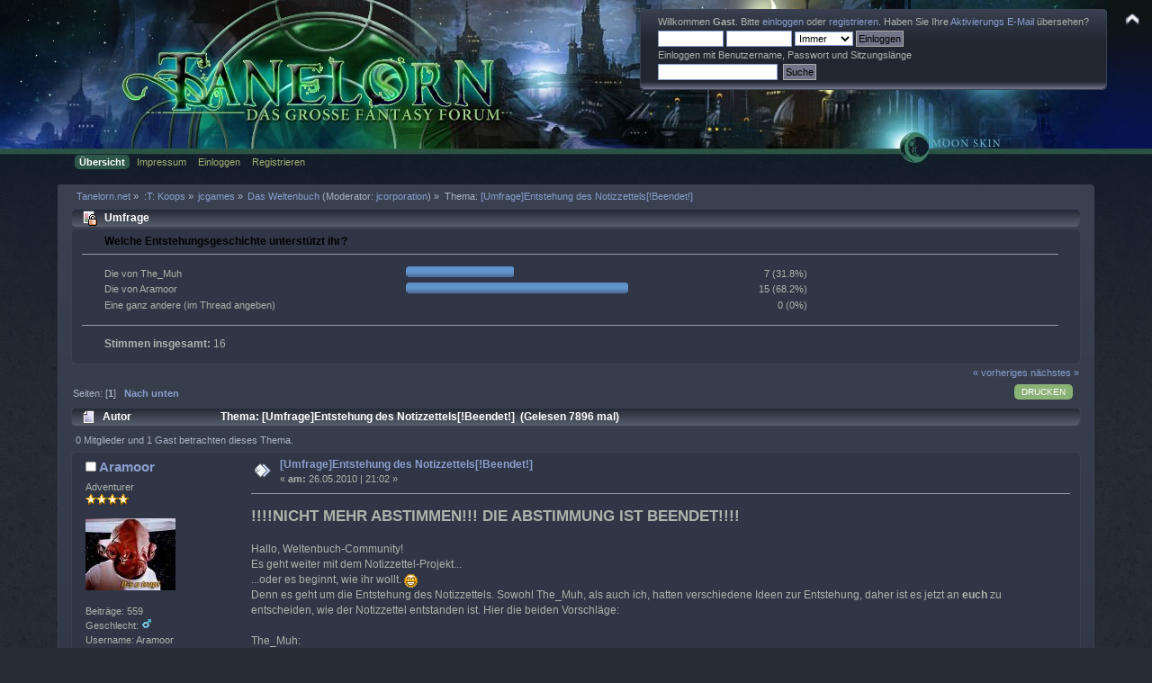

--- FILE ---
content_type: text/html; charset=ISO-8859-1
request_url: https://www.tanelorn.net/index.php?topic=55568.0
body_size: 9956
content:
<!DOCTYPE html PUBLIC "-//W3C//DTD XHTML 1.0 Transitional//EN" "http://www.w3.org/TR/xhtml1/DTD/xhtml1-transitional.dtd">
<html xmlns="http://www.w3.org/1999/xhtml">
<head>
    <meta name="viewport" content="width=device-width, initial-scale=1.0"><!-- time() = Wed, 24 Dec 2025 18:49:41 / $tanelorn_sunrise = Wed, 24 Dec 2025 08:24:21 / $tanelorn_sunset = Wed, 24 Dec 2025 16:11:09 / theme_variant2 = _Moon / theme_variant_url = _Moon/ / user_info[time_offset] = 0 -->
	<link rel="stylesheet" type="text/css" href="https://www.tanelorn.net/Themes/Curve_Tanelorn_Mobile/css/index_Moon.css?fin20" />
	<link rel="stylesheet" type="text/css" href="/Themes/default/css/webkit.css" />
	<script type="text/javascript" src="https://www.tanelorn.net/Themes/Curve_Tanelorn_Mobile/scripts/jquery-2.0.3.min.js"></script>
	<script type="text/javascript" src="https://www.tanelorn.net/Themes/Curve_Tanelorn_Mobile/scripts/superfish.js"></script>
	<script type="text/javascript" src="https://www.tanelorn.net/Themes/Curve_Tanelorn_Mobile/scripts/hoverIntent.js"></script>
	<script type="text/javascript">

		$(document).ready(function() {
			$("ul.dropmenu").superfish();
		});

	</script>

	<script type="text/javascript" src="/Themes/default/scripts/script.js?fin20"></script>
	<script type="text/javascript" src="https://www.tanelorn.net/Themes/Curve_Tanelorn_Mobile/scripts/theme.js?fin20"></script>
	<script type="text/javascript"><!-- // --><![CDATA[
		var smf_theme_url = "https://www.tanelorn.net/Themes/Curve_Tanelorn_Mobile";
		var smf_default_theme_url = "/Themes/default";
		var smf_images_url = "https://www.tanelorn.net/Themes/Curve_Tanelorn_Mobile/images";
		var variant_images_url = "https://www.tanelorn.net/Themes/Curve_Tanelorn_Mobile/images/_Moon";
		var smf_scripturl = "https://www.tanelorn.net/index.php";
		var smf_iso_case_folding = false;
		var smf_charset = "ISO-8859-1";
		var ajax_notification_text = "Lade...";
		var ajax_notification_cancel_text = "Abbrechen";
	// ]]></script>
	<meta http-equiv="Content-Type" content="text/html; charset=ISO-8859-1" />
	<meta name="description" content="[Umfrage]Entstehung des Notizzettels[!Beendet!]" />
	<title>[Umfrage]Entstehung des Notizzettels[!Beendet!]</title>
	<link rel="canonical" href="https://www.tanelorn.net/index.php?topic=55568.0" />
	<link rel="help" href="https://www.tanelorn.net/index.php?action=help" />
	<link rel="search" href="https://www.tanelorn.net/index.php?action=search" />
	<link rel="contents" href="https://www.tanelorn.net/index.php" />
	<link rel="alternate" type="application/rss+xml" title="Tanelorn.net - RSS" href="https://www.tanelorn.net/index.php?type=rss;action=.xml" />
	<link rel="prev" href="https://www.tanelorn.net/index.php?topic=55568.0;prev_next=prev" />
	<link rel="next" href="https://www.tanelorn.net/index.php?topic=55568.0;prev_next=next" />
	<link rel="index" href="https://www.tanelorn.net/index.php?board=225.0" />
    <link rel="icon" type="image/gif" href="https://www.tanelorn.net/Themes/Curve_Tanelorn_Mobile/images/favicon_gold.gif" /><!-- --><!-- -->
</head>
<body>
  <div id="wrapper" style="width: 100% !important; overflow: hidden;">
   <a href="https://www.tanelorn.net/index.php" style="position:relative; top:0px; left:0px;"><img id="tanelornlogo" src="https://www.tanelorn.net/Themes/Curve_Tanelorn_Mobile/images/_Moon/theme/header2.jpg" alt="Tanelorn.net" /></a>
  </div>

		<div id="top_section" style="position:absolute; top:0px; right:0px;">
			<img id="upshrink" src="https://www.tanelorn.net/Themes/Curve_Tanelorn_Mobile/images/upshrink.png" alt="*" title="Ein- oder Ausklappen der Kopfzeile" style="display: none;" />
		</div>
		<div id="header" class="middletext windowbg3"  style="position:absolute; top:10px; right:50px;">
			<div class="frame user">
				<script type="text/javascript" src="/Themes/default/scripts/sha1.js"></script>
				<form id="guest_form" action="https://www.tanelorn.net/index.php?action=login2" method="post" accept-charset="ISO-8859-1"  onsubmit="hashLoginPassword(this, 'c25b692e85a545b5bb7241df39a1dbdf');">
					<div class="info">Willkommen <strong>Gast</strong>. Bitte <a href="https://www.tanelorn.net/index.php?action=login">einloggen</a> oder <a href="https://www.tanelorn.net/index.php?action=register">registrieren</a>.
Haben Sie Ihre <a href="https://www.tanelorn.net/index.php?action=activate">Aktivierungs E-Mail</a> übersehen?</div>
					<input type="text" name="user" size="10" class="input_text" />
					<input type="password" name="passwrd" size="10" class="input_password" />
					<select name="cookielength">
						<option value="60">1 Stunde</option>
						<option value="1440">1 Tag</option>
						<option value="10080">1 Woche</option>
						<option value="43200">1 Monat</option>
						<option value="-1" selected="selected">Immer</option>
					</select>
					<input type="submit" value="Einloggen" class="button_submit" /><br />
					<div class="info">Einloggen mit Benutzername, Passwort und Sitzungslänge</div>
					<input type="hidden" name="hash_passwrd" value="" /><input type="hidden" name="d49c035" value="c25b692e85a545b5bb7241df39a1dbdf" />
				</form>
				<form id="search_form" action="https://www.tanelorn.net/index.php?action=search2" method="post" accept-charset="ISO-8859-1">
					<input type="text" name="search" value="" class="input_text" />&nbsp;
					<input type="submit" name="submit" value="Suche" class="button_submit" />
					<input type="hidden" name="advanced" value="0" />
					<input type="hidden" name="topic" value="55568" />
				</form>
			</div>
		<script type="text/javascript"><!-- // --><![CDATA[
			var oMainHeaderToggle = new smc_Toggle({
				bToggleEnabled: true,
				bCurrentlyCollapsed: false,
				aSwappableContainers: [
					'header'
				],
				aSwapImages: [
					{
						sId: 'upshrink',
						srcExpanded: smf_images_url + '/upshrink.png',
						altExpanded: 'Ein- oder Ausklappen der Kopfzeile',
						srcCollapsed: smf_images_url + '/upshrink2.png',
						altCollapsed: 'Ein- oder Ausklappen der Kopfzeile'
					}
				],
				oThemeOptions: {
					bUseThemeSettings: false,
					sOptionName: 'collapse_header',
					sSessionVar: 'd49c035',
					sSessionId: 'c25b692e85a545b5bb7241df39a1dbdf'
				},
				oCookieOptions: {
					bUseCookie: true,
					sCookieName: 'upshrink'
				}
			});
		// ]]></script>
		</div>
<div id="wrapper" style="width: 90%; position:relative; top:-17px;">
		<div id="main_menu">
			<ul class="dropmenu" id="menu_nav">
				<li id="button_home">
					<a class="active firstlevel" href="https://www.tanelorn.net/index.php">
						<span class="last firstlevel">Übersicht</span>
					</a>
				</li>
				<li id="button_tanelorn_impressum">
					<a class="firstlevel" href="https://www.tanelorn.net/index.php/topic,37643.0.html">
						<span class="firstlevel">Impressum</span>
					</a>
					<ul>
						<li>
							<a href="https://www.tanelorn.net/index.php/topic,115469.0.html">
								<span>Impressum</span>
							</a>
						</li>
						<li>
							<a href="https://www.tanelorn.net/index.php/topic,115470.0.html">
								<span>Datenschutz</span>
							</a>
						</li>
						<li>
							<a href="https://www.tanelorn.net/index.php/topic,115467.0.html">
								<span>Hausordnung</span>
							</a>
						</li>
					</ul>
				</li>
				<li id="button_login">
					<a class="firstlevel" href="https://www.tanelorn.net/index.php?action=login">
						<span class="firstlevel">Einloggen</span>
					</a>
				</li>
				<li id="button_register">
					<a class="firstlevel" href="https://www.tanelorn.net/index.php?action=register">
						<span class="last firstlevel">Registrieren</span>
					</a>
				</li>
			</ul>
		</div>
</div>
<br/>

<div id="wrapper" style="width: 90%;">
	<div id="content_section"><div class="frame">
		<div id="main_content_section">
	<div class="navigate_section">
		<ul>
			<li>
				<a href="https://www.tanelorn.net/index.php"><span>Tanelorn.net</span></a> &#187;
			</li>
			<li>
				<a href="https://www.tanelorn.net/index.php#c21"><span>:T: Koops</span></a> &#187;
			</li>
			<li>
				<a href="https://www.tanelorn.net/index.php?board=367.0"><span>jcgames</span></a> &#187;
			</li>
			<li>
				<a href="https://www.tanelorn.net/index.php?board=225.0"><span>Das Weltenbuch</span></a> (Moderator: <a href="https://www.tanelorn.net/index.php?action=profile;u=1491" title="Moderator">jcorporation</a>) &#187;
			</li>
			<li class="last">Thema: 
				<a href="https://www.tanelorn.net/index.php?topic=55568.0"><span>[Umfrage]Entstehung des Notizzettels[!Beendet!]</span></a>
			</li>
		</ul>
	</div>
			<a id="top"></a>
			<a id="msg1116742"></a>
			<div id="poll">
				<div class="cat_bar">
					<h3 class="catbg">
						<span class="ie6_header floatleft"><img src="https://www.tanelorn.net/Themes/Curve_Tanelorn_Mobile/images/topic/normal_poll_locked.gif" alt="" class="icon" /> Umfrage</span>
					</h3>
				</div>
				<div class="windowbg">
					<span class="topslice"><span></span></span>
					<div class="content" id="poll_options">
						<h4 id="pollquestion">
							Welche Entstehungsgeschichte unterstützt ihr?
						</h4>
					<dl class="options">
						<dt class="middletext">Die von The_Muh</dt>
						<dd class="middletext statsbar">
							<div class="bar" style="width: 115.3px;"><div style="width: 111.3px;"></div></div>
							<span class="percentage">7 (31.8%)</span>
						</dd>
						<dt class="middletext">Die von Aramoor</dt>
						<dd class="middletext statsbar">
							<div class="bar" style="width: 242.7px;"><div style="width: 238.7px;"></div></div>
							<span class="percentage">15 (68.2%)</span>
						</dd>
						<dt class="middletext">Eine ganz andere (im Thread angeben)</dt>
						<dd class="middletext statsbar">
							
							<span class="percentage">0 (0%)</span>
						</dd>
					</dl>
						<p><strong>Stimmen insgesamt:</strong> 16</p>
					</div>
					<span class="botslice"><span></span></span>
				</div>
			</div>
			<div id="pollmoderation">
			</div>
			<div class="pagesection">
				<div class="nextlinks"><a href="https://www.tanelorn.net/index.php?topic=55568.0;prev_next=prev#new">« vorheriges</a> <a href="https://www.tanelorn.net/index.php?topic=55568.0;prev_next=next#new">nächstes »</a></div>
		<div class="buttonlist floatright">
			<ul>
				<li><a class="button_strip_print" href="https://www.tanelorn.net/index.php?action=printpage;topic=55568.0" rel="new_win nofollow"><span class="last">Drucken</span></a></li>
			</ul>
		</div>
				<div class="pagelinks floatleft">Seiten: [<strong>1</strong>]   &nbsp;&nbsp;<a href="#lastPost"><strong>Nach unten</strong></a></div>
			</div>
			<div id="forumposts">
				<div class="cat_bar">
					<h3 class="catbg">
						<img src="https://www.tanelorn.net/Themes/Curve_Tanelorn_Mobile/images/topic/normal_post.gif" align="bottom" alt="" />
						<span id="author">Autor</span>
						Thema: [Umfrage]Entstehung des Notizzettels[!Beendet!] &nbsp;(Gelesen 7896 mal)
					</h3>
				</div>
				<p id="whoisviewing" class="smalltext">0 Mitglieder und 1 Gast betrachten dieses Thema.
				</p>
				<form action="https://www.tanelorn.net/index.php?action=quickmod2;topic=55568.0" method="post" accept-charset="ISO-8859-1" name="quickModForm" id="quickModForm" style="margin: 0;" onsubmit="return oQuickModify.bInEditMode ? oQuickModify.modifySave('c25b692e85a545b5bb7241df39a1dbdf', 'd49c035') : false">
				<div class="windowbg">
					<span class="topslice"><span></span></span>
					<div class="post_wrapper">
						<div class="poster">
							<h4>
								<img src="https://www.tanelorn.net/Themes/Curve_Tanelorn_Mobile/images/useroff.gif" alt="Offline" />
								<a href="https://www.tanelorn.net/index.php?action=profile;u=5676" title="Profil anzeigen von Aramoor">Aramoor</a>
							</h4>
							<ul class="reset smalltext" id="msg_1116742_extra_info">
								<li class="postgroup">Adventurer</li>
								<li class="stars"><img src="https://www.tanelorn.net/Themes/Curve_Tanelorn_Mobile/images/star.gif" alt="*" /><img src="https://www.tanelorn.net/Themes/Curve_Tanelorn_Mobile/images/star.gif" alt="*" /><img src="https://www.tanelorn.net/Themes/Curve_Tanelorn_Mobile/images/star.gif" alt="*" /><img src="https://www.tanelorn.net/Themes/Curve_Tanelorn_Mobile/images/star.gif" alt="*" /></li>
								<li class="avatar">
									<a href="https://www.tanelorn.net/index.php?action=profile;u=5676">
										<img class="avatar" src="https://www.tanelorn.net/index.php?action=dlattach;attach=21742;type=avatar" alt="" />
									</a>
								</li>
								<li class="postcount">Beiträge: 559</li>
								<li class="gender">Geschlecht: <img class="gender" src="https://www.tanelorn.net/Themes/Curve_Tanelorn_Mobile/images/Male.gif" alt="Männlich" /></li>
								<li class="username">Username: Aramoor</li>
								<li class="profile">
									<ul>
									</ul>
								</li>
							</ul>
						</div>
						<div class="postarea">
							<div class="flow_hidden">
								<div class="keyinfo">
									<div class="messageicon">
										<img src="https://www.tanelorn.net/Themes/Curve_Tanelorn_Mobile/images/post/xx.gif" alt="" />
									</div>
									<h5 id="subject_1116742">
										<a href="https://www.tanelorn.net/index.php?topic=55568.msg1116742#msg1116742" rel="nofollow">[Umfrage]Entstehung des Notizzettels[!Beendet!]</a>
									</h5>
									<div class="smalltext">&#171; <strong> am:</strong> 26.05.2010 | 21:02 &#187;</div>
									<div id="msg_1116742_quick_mod"></div>
								</div>
							</div>
							<div class="post">
								<div class="inner" id="msg_1116742"><strong><span style="font-size: 13pt;" class="bbc_size">!!!!NICHT MEHR ABSTIMMEN!!! DIE ABSTIMMUNG IST BEENDET!!!!</span></strong><br /><br />Hallo, Weltenbuch-Community!<br />Es geht weiter mit dem Notizzettel-Projekt...<br />...oder es beginnt, wie ihr wollt. <img src="https://www.tanelorn.net/Smileys/default/grin.gif" alt=";D" title="Grin" class="smiley" /><br />Denn es geht um die Entstehung des Notizzettels. Sowohl The_Muh, als auch ich, hatten verschiedene Ideen zur Entstehung, daher ist es jetzt an <strong>euch</strong> zu entscheiden, wie der Notizzettel entstanden ist. Hier die beiden Vorschläge:<br /><br />The_Muh:<br />Vielleicht hat der Autor ein paar ergänzende Ideen vermerkt, doch genau an dem Tag viel die Lampe aus (sonnen... ähh lampenfinsternis) und der Fehlerteufel verunstaltete die ergänzungen des Autors, als dieser Machtlos mit der Technik... ich meine Lampe ring....<br /><br />Aramoor:(sry, ein bisl länger isses^^)<br />Am Anfang, als die Doppelseite noch zugeschlagen war, wurde das Weltenbuch von der Autorin ersonnen und von Gestalter umgesetzt. Doch die Autorin war noch unsicher und voller Zweifel. So gerieten ihr viele Dinge zu düster und böse. Als sie dies sah, verbannte sie all diese finsteren Gedanken auf einen einzelnen Zettel, und klebte ihn auf die Unterseite des Weltenbuchs, weit weg vom Weltenbuch, auf das diese Dinge nie wirklich würden. Doch als der Leser nun das Buch aufschlug, erwachte auch der Notizzettel zu unheiligem Leben. Und da der Lektor hier nie seiner ausgleichenden Aufgabe nachkam, konnte der Fehlerteufel schalten und walten wie er wollte. Unter seinem Einfluss erwuchsen aus den verkommenen Ideen der Autorin schaurige Landschaften und Gestalten heran, noch grausiger als zuvor. Als die guten Götter dies sahen, waren sie schockiert und verzweifelt. Denn auch einige Angehörige der guten Rassen hatte es auf den Notizzettel verschlagen. <br /><br /><br />Das waren die beiden Vorschläge, ihr könnt natürlich auch noch eigene Ideen einreichen, wenn ihr wollt.</div>
							</div>
						</div>
						<div class="moderatorbar">
							<div class="smalltext modified" id="modified_1116742">
								&#171; <em>Letzte Änderung: 13.07.2010 | 11:53 von Aramoor</em> &#187;
							</div>
							<div class="smalltext reportlinks">
								<img src="https://www.tanelorn.net/Themes/Curve_Tanelorn_Mobile/images/ip.gif" alt="" />
								Gespeichert
							</div>
							<div class="signature" id="msg_1116742_signature">&quot;Es ist sinnlos sich verrückt zu machen, indem man versucht, sich davor zu bewahren, verrückt zu werden. Da könnte man genausogut einfach klein beigeben und sich die Vernunft für später aufheben.&quot; <em>(Ford Prefect; Per Anhalter durch die Galaxis)</em></div>
						</div>
					</div>
					<span class="botslice"><span></span></span>
				</div>
				<hr class="post_separator" />
				<a id="msg1129565"></a>
				<div class="windowbg2">
					<span class="topslice"><span></span></span>
					<div class="post_wrapper">
						<div class="poster">
							<h4>
								<img src="https://www.tanelorn.net/Themes/Curve_Tanelorn_Mobile/images/useroff.gif" alt="Offline" />
								<a href="https://www.tanelorn.net/index.php?action=profile;u=5676" title="Profil anzeigen von Aramoor">Aramoor</a>
							</h4>
							<ul class="reset smalltext" id="msg_1129565_extra_info">
								<li class="postgroup">Adventurer</li>
								<li class="stars"><img src="https://www.tanelorn.net/Themes/Curve_Tanelorn_Mobile/images/star.gif" alt="*" /><img src="https://www.tanelorn.net/Themes/Curve_Tanelorn_Mobile/images/star.gif" alt="*" /><img src="https://www.tanelorn.net/Themes/Curve_Tanelorn_Mobile/images/star.gif" alt="*" /><img src="https://www.tanelorn.net/Themes/Curve_Tanelorn_Mobile/images/star.gif" alt="*" /></li>
								<li class="avatar">
									<a href="https://www.tanelorn.net/index.php?action=profile;u=5676">
										<img class="avatar" src="https://www.tanelorn.net/index.php?action=dlattach;attach=21742;type=avatar" alt="" />
									</a>
								</li>
								<li class="postcount">Beiträge: 559</li>
								<li class="gender">Geschlecht: <img class="gender" src="https://www.tanelorn.net/Themes/Curve_Tanelorn_Mobile/images/Male.gif" alt="Männlich" /></li>
								<li class="username">Username: Aramoor</li>
								<li class="profile">
									<ul>
									</ul>
								</li>
							</ul>
						</div>
						<div class="postarea">
							<div class="flow_hidden">
								<div class="keyinfo">
									<div class="messageicon">
										<img src="https://www.tanelorn.net/Themes/Curve_Tanelorn_Mobile/images/post/xx.gif" alt="" />
									</div>
									<h5 id="subject_1129565">
										<a href="https://www.tanelorn.net/index.php?topic=55568.msg1129565#msg1129565" rel="nofollow">Re: [Umfrage]Entstehung des Notizzettels</a>
									</h5>
									<div class="smalltext">&#171; <strong>Antwort #1 am:</strong> 14.06.2010 | 19:05 &#187;</div>
									<div id="msg_1129565_quick_mod"></div>
								</div>
							</div>
							<div class="post">
								<div class="inner" id="msg_1129565">Es tut sich ja recht wenig... 3 Stimmen. Könnte vielleicht über die Weltenbuch-Homepage mal auf diese Umfrage aufmerksam gemacht werden? Das würde vlt. helfen, da die Aufmerksamkeit von den meisten gerade eher auf SpacePirates liegt, was ich zwar gut finde, aber mit 3 Stimmen kann man recht wenig anfangen.<br /><br />Grüße Aramoor</div>
							</div>
						</div>
						<div class="moderatorbar">
							<div class="smalltext modified" id="modified_1129565">
							</div>
							<div class="smalltext reportlinks">
								<img src="https://www.tanelorn.net/Themes/Curve_Tanelorn_Mobile/images/ip.gif" alt="" />
								Gespeichert
							</div>
							<div class="signature" id="msg_1129565_signature">&quot;Es ist sinnlos sich verrückt zu machen, indem man versucht, sich davor zu bewahren, verrückt zu werden. Da könnte man genausogut einfach klein beigeben und sich die Vernunft für später aufheben.&quot; <em>(Ford Prefect; Per Anhalter durch die Galaxis)</em></div>
						</div>
					</div>
					<span class="botslice"><span></span></span>
				</div>
				<hr class="post_separator" />
				<a id="msg1129602"></a>
				<div class="windowbg">
					<span class="topslice"><span></span></span>
					<div class="post_wrapper">
						<div class="poster">
							<h4>
								<img src="https://www.tanelorn.net/Themes/Curve_Tanelorn_Mobile/images/useroff.gif" alt="Offline" />
								<a href="https://www.tanelorn.net/index.php?action=profile;u=1491" title="Profil anzeigen von jcorporation">jcorporation</a>
							</h4>
							<ul class="reset smalltext" id="msg_1129602_extra_info">
								<li class="title">Anti-Rollenspieler</li>
								<li class="membergroup">Moderator</li>
								<li class="postgroup">Famous Hero</li>
								<li class="stars"><img src="https://www.tanelorn.net/Themes/Curve_Tanelorn_Mobile/images/star.gif" alt="*" /><img src="https://www.tanelorn.net/Themes/Curve_Tanelorn_Mobile/images/star.gif" alt="*" /><img src="https://www.tanelorn.net/Themes/Curve_Tanelorn_Mobile/images/star.gif" alt="*" /><img src="https://www.tanelorn.net/Themes/Curve_Tanelorn_Mobile/images/star.gif" alt="*" /><img src="https://www.tanelorn.net/Themes/Curve_Tanelorn_Mobile/images/star.gif" alt="*" /><img src="https://www.tanelorn.net/Themes/Curve_Tanelorn_Mobile/images/star.gif" alt="*" /></li>
								<li class="avatar">
									<a href="https://www.tanelorn.net/index.php?action=profile;u=1491">
										<img class="avatar" src="https://www.tanelorn.net/index.php?action=dlattach;attach=21823;type=avatar" alt="" />
									</a>
								</li>
								<li class="postcount">Beiträge: 2.524</li>
								<li class="gender">Geschlecht: <img class="gender" src="https://www.tanelorn.net/Themes/Curve_Tanelorn_Mobile/images/Male.gif" alt="Männlich" /></li>
								<li class="username">Username: jcorporation</li>
								<li class="profile">
									<ul>
										<li><a href="https://jcgames.de/" title="jcgames - freie rollenspiele" target="_blank" class="new_win"><img src="https://www.tanelorn.net/Themes/Curve_Tanelorn_Mobile/images/www_sm.gif" alt="jcgames - freie rollenspiele" /></a></li>
									</ul>
								</li>
							</ul>
						</div>
						<div class="postarea">
							<div class="flow_hidden">
								<div class="keyinfo">
									<div class="messageicon">
										<img src="https://www.tanelorn.net/Themes/Curve_Tanelorn_Mobile/images/post/xx.gif" alt="" />
									</div>
									<h5 id="subject_1129602">
										<a href="https://www.tanelorn.net/index.php?topic=55568.msg1129602#msg1129602" rel="nofollow">Re: [Umfrage]Entstehung des Notizzettels</a>
									</h5>
									<div class="smalltext">&#171; <strong>Antwort #2 am:</strong> 14.06.2010 | 19:22 &#187;</div>
									<div id="msg_1129602_quick_mod"></div>
								</div>
							</div>
							<div class="post">
								<div class="inner" id="msg_1129602">Gute Idee, ich werde mal die Werbetrommel schlagen, Weltenbuch soll ja nicht untergehen...</div>
							</div>
						</div>
						<div class="moderatorbar">
							<div class="smalltext modified" id="modified_1129602">
							</div>
							<div class="smalltext reportlinks">
								<img src="https://www.tanelorn.net/Themes/Curve_Tanelorn_Mobile/images/ip.gif" alt="" />
								Gespeichert
							</div>
							<div class="signature" id="msg_1129602_signature"><a href="https://jcgames.de/" class="bbc_link" target="_blank">jcgames</a> - meine freien Rollenspiele</div>
						</div>
					</div>
					<span class="botslice"><span></span></span>
				</div>
				<hr class="post_separator" />
				<a id="msg1129678"></a>
				<div class="windowbg2">
					<span class="topslice"><span></span></span>
					<div class="post_wrapper">
						<div class="poster">
							<h4>
								<img src="https://www.tanelorn.net/Themes/Curve_Tanelorn_Mobile/images/useroff.gif" alt="Offline" />
								<a href="https://www.tanelorn.net/index.php?action=profile;u=5676" title="Profil anzeigen von Aramoor">Aramoor</a>
							</h4>
							<ul class="reset smalltext" id="msg_1129678_extra_info">
								<li class="postgroup">Adventurer</li>
								<li class="stars"><img src="https://www.tanelorn.net/Themes/Curve_Tanelorn_Mobile/images/star.gif" alt="*" /><img src="https://www.tanelorn.net/Themes/Curve_Tanelorn_Mobile/images/star.gif" alt="*" /><img src="https://www.tanelorn.net/Themes/Curve_Tanelorn_Mobile/images/star.gif" alt="*" /><img src="https://www.tanelorn.net/Themes/Curve_Tanelorn_Mobile/images/star.gif" alt="*" /></li>
								<li class="avatar">
									<a href="https://www.tanelorn.net/index.php?action=profile;u=5676">
										<img class="avatar" src="https://www.tanelorn.net/index.php?action=dlattach;attach=21742;type=avatar" alt="" />
									</a>
								</li>
								<li class="postcount">Beiträge: 559</li>
								<li class="gender">Geschlecht: <img class="gender" src="https://www.tanelorn.net/Themes/Curve_Tanelorn_Mobile/images/Male.gif" alt="Männlich" /></li>
								<li class="username">Username: Aramoor</li>
								<li class="profile">
									<ul>
									</ul>
								</li>
							</ul>
						</div>
						<div class="postarea">
							<div class="flow_hidden">
								<div class="keyinfo">
									<div class="messageicon">
										<img src="https://www.tanelorn.net/Themes/Curve_Tanelorn_Mobile/images/post/xx.gif" alt="" />
									</div>
									<h5 id="subject_1129678">
										<a href="https://www.tanelorn.net/index.php?topic=55568.msg1129678#msg1129678" rel="nofollow">Re: [Umfrage]Entstehung des Notizzettels</a>
									</h5>
									<div class="smalltext">&#171; <strong>Antwort #3 am:</strong> 14.06.2010 | 19:54 &#187;</div>
									<div id="msg_1129678_quick_mod"></div>
								</div>
							</div>
							<div class="post">
								<div class="inner" id="msg_1129678">Ok, danke. </div>
							</div>
						</div>
						<div class="moderatorbar">
							<div class="smalltext modified" id="modified_1129678">
							</div>
							<div class="smalltext reportlinks">
								<img src="https://www.tanelorn.net/Themes/Curve_Tanelorn_Mobile/images/ip.gif" alt="" />
								Gespeichert
							</div>
							<div class="signature" id="msg_1129678_signature">&quot;Es ist sinnlos sich verrückt zu machen, indem man versucht, sich davor zu bewahren, verrückt zu werden. Da könnte man genausogut einfach klein beigeben und sich die Vernunft für später aufheben.&quot; <em>(Ford Prefect; Per Anhalter durch die Galaxis)</em></div>
						</div>
					</div>
					<span class="botslice"><span></span></span>
				</div>
				<hr class="post_separator" />
				<a id="msg1129683"></a>
				<div class="windowbg">
					<span class="topslice"><span></span></span>
					<div class="post_wrapper">
						<div class="poster">
							<h4>
								<img src="https://www.tanelorn.net/Themes/Curve_Tanelorn_Mobile/images/useroff.gif" alt="Offline" />
								<a href="https://www.tanelorn.net/index.php?action=profile;u=1491" title="Profil anzeigen von jcorporation">jcorporation</a>
							</h4>
							<ul class="reset smalltext" id="msg_1129683_extra_info">
								<li class="title">Anti-Rollenspieler</li>
								<li class="membergroup">Moderator</li>
								<li class="postgroup">Famous Hero</li>
								<li class="stars"><img src="https://www.tanelorn.net/Themes/Curve_Tanelorn_Mobile/images/star.gif" alt="*" /><img src="https://www.tanelorn.net/Themes/Curve_Tanelorn_Mobile/images/star.gif" alt="*" /><img src="https://www.tanelorn.net/Themes/Curve_Tanelorn_Mobile/images/star.gif" alt="*" /><img src="https://www.tanelorn.net/Themes/Curve_Tanelorn_Mobile/images/star.gif" alt="*" /><img src="https://www.tanelorn.net/Themes/Curve_Tanelorn_Mobile/images/star.gif" alt="*" /><img src="https://www.tanelorn.net/Themes/Curve_Tanelorn_Mobile/images/star.gif" alt="*" /></li>
								<li class="avatar">
									<a href="https://www.tanelorn.net/index.php?action=profile;u=1491">
										<img class="avatar" src="https://www.tanelorn.net/index.php?action=dlattach;attach=21823;type=avatar" alt="" />
									</a>
								</li>
								<li class="postcount">Beiträge: 2.524</li>
								<li class="gender">Geschlecht: <img class="gender" src="https://www.tanelorn.net/Themes/Curve_Tanelorn_Mobile/images/Male.gif" alt="Männlich" /></li>
								<li class="username">Username: jcorporation</li>
								<li class="profile">
									<ul>
										<li><a href="https://jcgames.de/" title="jcgames - freie rollenspiele" target="_blank" class="new_win"><img src="https://www.tanelorn.net/Themes/Curve_Tanelorn_Mobile/images/www_sm.gif" alt="jcgames - freie rollenspiele" /></a></li>
									</ul>
								</li>
							</ul>
						</div>
						<div class="postarea">
							<div class="flow_hidden">
								<div class="keyinfo">
									<div class="messageicon">
										<img src="https://www.tanelorn.net/Themes/Curve_Tanelorn_Mobile/images/post/xx.gif" alt="" />
									</div>
									<h5 id="subject_1129683">
										<a href="https://www.tanelorn.net/index.php?topic=55568.msg1129683#msg1129683" rel="nofollow">Re: [Umfrage]Entstehung des Notizzettels</a>
									</h5>
									<div class="smalltext">&#171; <strong>Antwort #4 am:</strong> 14.06.2010 | 19:56 &#187;</div>
									<div id="msg_1129683_quick_mod"></div>
								</div>
							</div>
							<div class="post">
								<div class="inner" id="msg_1129683">aber gerne doch, habs schon erledigt und ist auf der webseite, bei facebook, twitter und rsp-blogs.de online.</div>
							</div>
						</div>
						<div class="moderatorbar">
							<div class="smalltext modified" id="modified_1129683">
							</div>
							<div class="smalltext reportlinks">
								<img src="https://www.tanelorn.net/Themes/Curve_Tanelorn_Mobile/images/ip.gif" alt="" />
								Gespeichert
							</div>
							<div class="signature" id="msg_1129683_signature"><a href="https://jcgames.de/" class="bbc_link" target="_blank">jcgames</a> - meine freien Rollenspiele</div>
						</div>
					</div>
					<span class="botslice"><span></span></span>
				</div>
				<hr class="post_separator" />
				<a id="msg1130467"></a>
				<div class="windowbg2">
					<span class="topslice"><span></span></span>
					<div class="post_wrapper">
						<div class="poster">
							<h4>
								<img src="https://www.tanelorn.net/Themes/Curve_Tanelorn_Mobile/images/useroff.gif" alt="Offline" />
								<a href="https://www.tanelorn.net/index.php?action=profile;u=6154" title="Profil anzeigen von The_Muh">The_Muh</a>
							</h4>
							<ul class="reset smalltext" id="msg_1130467_extra_info">
								<li class="postgroup">Bloody Beginner</li>
								<li class="stars"><img src="https://www.tanelorn.net/Themes/Curve_Tanelorn_Mobile/images/star.gif" alt="*" /></li>
								<li class="postcount">Beiträge: 32</li>
								<li class="username">Username: The_Muh</li>
								<li class="profile">
									<ul>
									</ul>
								</li>
							</ul>
						</div>
						<div class="postarea">
							<div class="flow_hidden">
								<div class="keyinfo">
									<div class="messageicon">
										<img src="https://www.tanelorn.net/Themes/Curve_Tanelorn_Mobile/images/post/xx.gif" alt="" />
									</div>
									<h5 id="subject_1130467">
										<a href="https://www.tanelorn.net/index.php?topic=55568.msg1130467#msg1130467" rel="nofollow">Re: [Umfrage]Entstehung des Notizzettels</a>
									</h5>
									<div class="smalltext">&#171; <strong>Antwort #5 am:</strong> 15.06.2010 | 12:00 &#187;</div>
									<div id="msg_1130467_quick_mod"></div>
								</div>
							</div>
							<div class="post">
								<div class="inner" id="msg_1130467">Übrigens; wer am Notizzettel-projekt arbeitet darf ohne Rückfragen auf die von mir Geposteten Ideen hier im Forum zurückgreifen, als tribut reicht mir ein vermerk am Rande&nbsp; <img src="https://www.tanelorn.net/Smileys/default/wink.gif" alt=";&#41;" title="Wink" class="smiley" />. Wenn mir noch was einfällt werde ich es selbstverständlich noch dazu Posten - nur leider bin ich niemand der unter Dauer-kreativität leidet - und unter (schaffens)druck klappt das schon garnicht... deswegen bin ich froh das sich jemand anderes um den zettel kümmert ... ich bin für sowas nicht gemacht.<br /><br />Im übrigen finde ich das meine Version besser Erklärt warum der Notizzettel erst nachträglich angefügt wurde... und man stelle sich die Dramatik vor: Mitten am Tag geht die Lampe aus - und als sie wieder Angeht ist die Doppelseite um einen gruseligen Teil erweitert... mutige Helden entschließen sich die neuen Lande zu erkunden... <br /><br />&nbsp;<img src="https://www.tanelorn.net/Smileys/default/cheesy.gif" alt="&#58;D" title="Cheesy" class="smiley" /></div>
							</div>
						</div>
						<div class="moderatorbar">
							<div class="smalltext modified" id="modified_1130467">
							</div>
							<div class="smalltext reportlinks">
								<img src="https://www.tanelorn.net/Themes/Curve_Tanelorn_Mobile/images/ip.gif" alt="" />
								Gespeichert
							</div>
						</div>
					</div>
					<span class="botslice"><span></span></span>
				</div>
				<hr class="post_separator" />
				<a id="msg1152904"></a>
				<div class="windowbg">
					<span class="topslice"><span></span></span>
					<div class="post_wrapper">
						<div class="poster">
							<h4>
								<img src="https://www.tanelorn.net/Themes/Curve_Tanelorn_Mobile/images/useroff.gif" alt="Offline" />
								<a href="https://www.tanelorn.net/index.php?action=profile;u=5676" title="Profil anzeigen von Aramoor">Aramoor</a>
							</h4>
							<ul class="reset smalltext" id="msg_1152904_extra_info">
								<li class="postgroup">Adventurer</li>
								<li class="stars"><img src="https://www.tanelorn.net/Themes/Curve_Tanelorn_Mobile/images/star.gif" alt="*" /><img src="https://www.tanelorn.net/Themes/Curve_Tanelorn_Mobile/images/star.gif" alt="*" /><img src="https://www.tanelorn.net/Themes/Curve_Tanelorn_Mobile/images/star.gif" alt="*" /><img src="https://www.tanelorn.net/Themes/Curve_Tanelorn_Mobile/images/star.gif" alt="*" /></li>
								<li class="avatar">
									<a href="https://www.tanelorn.net/index.php?action=profile;u=5676">
										<img class="avatar" src="https://www.tanelorn.net/index.php?action=dlattach;attach=21742;type=avatar" alt="" />
									</a>
								</li>
								<li class="postcount">Beiträge: 559</li>
								<li class="gender">Geschlecht: <img class="gender" src="https://www.tanelorn.net/Themes/Curve_Tanelorn_Mobile/images/Male.gif" alt="Männlich" /></li>
								<li class="username">Username: Aramoor</li>
								<li class="profile">
									<ul>
									</ul>
								</li>
							</ul>
						</div>
						<div class="postarea">
							<div class="flow_hidden">
								<div class="keyinfo">
									<div class="messageicon">
										<img src="https://www.tanelorn.net/Themes/Curve_Tanelorn_Mobile/images/post/xx.gif" alt="" />
									</div>
									<h5 id="subject_1152904">
										<a href="https://www.tanelorn.net/index.php?topic=55568.msg1152904#msg1152904" rel="nofollow">Re: [Umfrage]Entstehung des Notizzettels</a>
									</h5>
									<div class="smalltext">&#171; <strong>Antwort #6 am:</strong> 12.07.2010 | 14:58 &#187;</div>
									<div id="msg_1152904_quick_mod"></div>
								</div>
							</div>
							<div class="post">
								<div class="inner" id="msg_1152904">Hui, das wird ja noch mal knapp! Ich würde sage, ich lasse die Umfrage noch so lange offen, bis ein Vorschlag mit 2 Stimmen Vorsprung führt, und längstens bis zum 31.Juli 23:59:59. Irgendwann muss ja mal eine Entscheidung fallen. Irgendjemand Einwände?<img src="https://www.tanelorn.net/Smileys/default/grin.gif" alt=";D" title="Grin" class="smiley" /></div>
							</div>
						</div>
						<div class="moderatorbar">
							<div class="smalltext modified" id="modified_1152904">
							</div>
							<div class="smalltext reportlinks">
								<img src="https://www.tanelorn.net/Themes/Curve_Tanelorn_Mobile/images/ip.gif" alt="" />
								Gespeichert
							</div>
							<div class="signature" id="msg_1152904_signature">&quot;Es ist sinnlos sich verrückt zu machen, indem man versucht, sich davor zu bewahren, verrückt zu werden. Da könnte man genausogut einfach klein beigeben und sich die Vernunft für später aufheben.&quot; <em>(Ford Prefect; Per Anhalter durch die Galaxis)</em></div>
						</div>
					</div>
					<span class="botslice"><span></span></span>
				</div>
				<hr class="post_separator" />
				<a id="msg1153331"></a>
				<div class="windowbg2">
					<span class="topslice"><span></span></span>
					<div class="post_wrapper">
						<div class="poster">
							<h4>
								<img src="https://www.tanelorn.net/Themes/Curve_Tanelorn_Mobile/images/useroff.gif" alt="Offline" />
								<a href="https://www.tanelorn.net/index.php?action=profile;u=1491" title="Profil anzeigen von jcorporation">jcorporation</a>
							</h4>
							<ul class="reset smalltext" id="msg_1153331_extra_info">
								<li class="title">Anti-Rollenspieler</li>
								<li class="membergroup">Moderator</li>
								<li class="postgroup">Famous Hero</li>
								<li class="stars"><img src="https://www.tanelorn.net/Themes/Curve_Tanelorn_Mobile/images/star.gif" alt="*" /><img src="https://www.tanelorn.net/Themes/Curve_Tanelorn_Mobile/images/star.gif" alt="*" /><img src="https://www.tanelorn.net/Themes/Curve_Tanelorn_Mobile/images/star.gif" alt="*" /><img src="https://www.tanelorn.net/Themes/Curve_Tanelorn_Mobile/images/star.gif" alt="*" /><img src="https://www.tanelorn.net/Themes/Curve_Tanelorn_Mobile/images/star.gif" alt="*" /><img src="https://www.tanelorn.net/Themes/Curve_Tanelorn_Mobile/images/star.gif" alt="*" /></li>
								<li class="avatar">
									<a href="https://www.tanelorn.net/index.php?action=profile;u=1491">
										<img class="avatar" src="https://www.tanelorn.net/index.php?action=dlattach;attach=21823;type=avatar" alt="" />
									</a>
								</li>
								<li class="postcount">Beiträge: 2.524</li>
								<li class="gender">Geschlecht: <img class="gender" src="https://www.tanelorn.net/Themes/Curve_Tanelorn_Mobile/images/Male.gif" alt="Männlich" /></li>
								<li class="username">Username: jcorporation</li>
								<li class="profile">
									<ul>
										<li><a href="https://jcgames.de/" title="jcgames - freie rollenspiele" target="_blank" class="new_win"><img src="https://www.tanelorn.net/Themes/Curve_Tanelorn_Mobile/images/www_sm.gif" alt="jcgames - freie rollenspiele" /></a></li>
									</ul>
								</li>
							</ul>
						</div>
						<div class="postarea">
							<div class="flow_hidden">
								<div class="keyinfo">
									<div class="messageicon">
										<img src="https://www.tanelorn.net/Themes/Curve_Tanelorn_Mobile/images/post/xx.gif" alt="" />
									</div>
									<h5 id="subject_1153331">
										<a href="https://www.tanelorn.net/index.php?topic=55568.msg1153331#msg1153331" rel="nofollow">Re: [Umfrage]Entstehung des Notizzettels</a>
									</h5>
									<div class="smalltext">&#171; <strong>Antwort #7 am:</strong> 12.07.2010 | 22:47 &#187;</div>
									<div id="msg_1153331_quick_mod"></div>
								</div>
							</div>
							<div class="post">
								<div class="inner" id="msg_1153331">Natürlich nicht. Hauptsache es geht mal wieder voran!</div>
							</div>
						</div>
						<div class="moderatorbar">
							<div class="smalltext modified" id="modified_1153331">
							</div>
							<div class="smalltext reportlinks">
								<img src="https://www.tanelorn.net/Themes/Curve_Tanelorn_Mobile/images/ip.gif" alt="" />
								Gespeichert
							</div>
							<div class="signature" id="msg_1153331_signature"><a href="https://jcgames.de/" class="bbc_link" target="_blank">jcgames</a> - meine freien Rollenspiele</div>
						</div>
					</div>
					<span class="botslice"><span></span></span>
				</div>
				<hr class="post_separator" />
				<a id="msg1153389"></a>
				<div class="windowbg">
					<span class="topslice"><span></span></span>
					<div class="post_wrapper">
						<div class="poster">
							<h4>
								<img src="https://www.tanelorn.net/Themes/Curve_Tanelorn_Mobile/images/useroff.gif" alt="Offline" />
								<a href="https://www.tanelorn.net/index.php?action=profile;u=5676" title="Profil anzeigen von Aramoor">Aramoor</a>
							</h4>
							<ul class="reset smalltext" id="msg_1153389_extra_info">
								<li class="postgroup">Adventurer</li>
								<li class="stars"><img src="https://www.tanelorn.net/Themes/Curve_Tanelorn_Mobile/images/star.gif" alt="*" /><img src="https://www.tanelorn.net/Themes/Curve_Tanelorn_Mobile/images/star.gif" alt="*" /><img src="https://www.tanelorn.net/Themes/Curve_Tanelorn_Mobile/images/star.gif" alt="*" /><img src="https://www.tanelorn.net/Themes/Curve_Tanelorn_Mobile/images/star.gif" alt="*" /></li>
								<li class="avatar">
									<a href="https://www.tanelorn.net/index.php?action=profile;u=5676">
										<img class="avatar" src="https://www.tanelorn.net/index.php?action=dlattach;attach=21742;type=avatar" alt="" />
									</a>
								</li>
								<li class="postcount">Beiträge: 559</li>
								<li class="gender">Geschlecht: <img class="gender" src="https://www.tanelorn.net/Themes/Curve_Tanelorn_Mobile/images/Male.gif" alt="Männlich" /></li>
								<li class="username">Username: Aramoor</li>
								<li class="profile">
									<ul>
									</ul>
								</li>
							</ul>
						</div>
						<div class="postarea">
							<div class="flow_hidden">
								<div class="keyinfo">
									<div class="messageicon">
										<img src="https://www.tanelorn.net/Themes/Curve_Tanelorn_Mobile/images/post/xx.gif" alt="" />
									</div>
									<h5 id="subject_1153389">
										<a href="https://www.tanelorn.net/index.php?topic=55568.msg1153389#msg1153389" rel="nofollow">Re: [Umfrage]Entstehung des Notizzettels</a>
									</h5>
									<div class="smalltext">&#171; <strong>Antwort #8 am:</strong> 12.07.2010 | 23:53 &#187;</div>
									<div id="msg_1153389_quick_mod"></div>
								</div>
							</div>
							<div class="post">
								<div class="inner" id="msg_1153389">Daher das Zeitlimit. Aber bevor die Grundlage nicht feststeht, kann man nur schlecht weitermachen... <br />Edit: Ich sehe gerade, dass es jetzt 6:6 steht! WoW, das ist ja ein ganz schön krasse Aufholjagd The_muh! Mal sehen was da bei rauskommt!</div>
							</div>
						</div>
						<div class="moderatorbar">
							<div class="smalltext modified" id="modified_1153389">
							</div>
							<div class="smalltext reportlinks">
								<img src="https://www.tanelorn.net/Themes/Curve_Tanelorn_Mobile/images/ip.gif" alt="" />
								Gespeichert
							</div>
							<div class="signature" id="msg_1153389_signature">&quot;Es ist sinnlos sich verrückt zu machen, indem man versucht, sich davor zu bewahren, verrückt zu werden. Da könnte man genausogut einfach klein beigeben und sich die Vernunft für später aufheben.&quot; <em>(Ford Prefect; Per Anhalter durch die Galaxis)</em></div>
						</div>
					</div>
					<span class="botslice"><span></span></span>
				</div>
				<hr class="post_separator" />
				<a id="msg1153391"></a>
				<div class="windowbg2">
					<span class="topslice"><span></span></span>
					<div class="post_wrapper">
						<div class="poster">
							<h4>
								<img src="https://www.tanelorn.net/Themes/Curve_Tanelorn_Mobile/images/useroff.gif" alt="Offline" />
								<a href="https://www.tanelorn.net/index.php?action=profile;u=1491" title="Profil anzeigen von jcorporation">jcorporation</a>
							</h4>
							<ul class="reset smalltext" id="msg_1153391_extra_info">
								<li class="title">Anti-Rollenspieler</li>
								<li class="membergroup">Moderator</li>
								<li class="postgroup">Famous Hero</li>
								<li class="stars"><img src="https://www.tanelorn.net/Themes/Curve_Tanelorn_Mobile/images/star.gif" alt="*" /><img src="https://www.tanelorn.net/Themes/Curve_Tanelorn_Mobile/images/star.gif" alt="*" /><img src="https://www.tanelorn.net/Themes/Curve_Tanelorn_Mobile/images/star.gif" alt="*" /><img src="https://www.tanelorn.net/Themes/Curve_Tanelorn_Mobile/images/star.gif" alt="*" /><img src="https://www.tanelorn.net/Themes/Curve_Tanelorn_Mobile/images/star.gif" alt="*" /><img src="https://www.tanelorn.net/Themes/Curve_Tanelorn_Mobile/images/star.gif" alt="*" /></li>
								<li class="avatar">
									<a href="https://www.tanelorn.net/index.php?action=profile;u=1491">
										<img class="avatar" src="https://www.tanelorn.net/index.php?action=dlattach;attach=21823;type=avatar" alt="" />
									</a>
								</li>
								<li class="postcount">Beiträge: 2.524</li>
								<li class="gender">Geschlecht: <img class="gender" src="https://www.tanelorn.net/Themes/Curve_Tanelorn_Mobile/images/Male.gif" alt="Männlich" /></li>
								<li class="username">Username: jcorporation</li>
								<li class="profile">
									<ul>
										<li><a href="https://jcgames.de/" title="jcgames - freie rollenspiele" target="_blank" class="new_win"><img src="https://www.tanelorn.net/Themes/Curve_Tanelorn_Mobile/images/www_sm.gif" alt="jcgames - freie rollenspiele" /></a></li>
									</ul>
								</li>
							</ul>
						</div>
						<div class="postarea">
							<div class="flow_hidden">
								<div class="keyinfo">
									<div class="messageicon">
										<img src="https://www.tanelorn.net/Themes/Curve_Tanelorn_Mobile/images/post/xx.gif" alt="" />
									</div>
									<h5 id="subject_1153391">
										<a href="https://www.tanelorn.net/index.php?topic=55568.msg1153391#msg1153391" rel="nofollow">Re: [Umfrage]Entstehung des Notizzettels</a>
									</h5>
									<div class="smalltext">&#171; <strong>Antwort #9 am:</strong> 12.07.2010 | 23:54 &#187;</div>
									<div id="msg_1153391_quick_mod"></div>
								</div>
							</div>
							<div class="post">
								<div class="inner" id="msg_1153391">Ab und an ist Demokratie einfach hinderlich...</div>
							</div>
						</div>
						<div class="moderatorbar">
							<div class="smalltext modified" id="modified_1153391">
							</div>
							<div class="smalltext reportlinks">
								<img src="https://www.tanelorn.net/Themes/Curve_Tanelorn_Mobile/images/ip.gif" alt="" />
								Gespeichert
							</div>
							<div class="signature" id="msg_1153391_signature"><a href="https://jcgames.de/" class="bbc_link" target="_blank">jcgames</a> - meine freien Rollenspiele</div>
						</div>
					</div>
					<span class="botslice"><span></span></span>
				</div>
				<hr class="post_separator" />
				<a id="msg1153392"></a>
				<div class="windowbg">
					<span class="topslice"><span></span></span>
					<div class="post_wrapper">
						<div class="poster">
							<h4>
								<img src="https://www.tanelorn.net/Themes/Curve_Tanelorn_Mobile/images/useroff.gif" alt="Offline" />
								<a href="https://www.tanelorn.net/index.php?action=profile;u=5676" title="Profil anzeigen von Aramoor">Aramoor</a>
							</h4>
							<ul class="reset smalltext" id="msg_1153392_extra_info">
								<li class="postgroup">Adventurer</li>
								<li class="stars"><img src="https://www.tanelorn.net/Themes/Curve_Tanelorn_Mobile/images/star.gif" alt="*" /><img src="https://www.tanelorn.net/Themes/Curve_Tanelorn_Mobile/images/star.gif" alt="*" /><img src="https://www.tanelorn.net/Themes/Curve_Tanelorn_Mobile/images/star.gif" alt="*" /><img src="https://www.tanelorn.net/Themes/Curve_Tanelorn_Mobile/images/star.gif" alt="*" /></li>
								<li class="avatar">
									<a href="https://www.tanelorn.net/index.php?action=profile;u=5676">
										<img class="avatar" src="https://www.tanelorn.net/index.php?action=dlattach;attach=21742;type=avatar" alt="" />
									</a>
								</li>
								<li class="postcount">Beiträge: 559</li>
								<li class="gender">Geschlecht: <img class="gender" src="https://www.tanelorn.net/Themes/Curve_Tanelorn_Mobile/images/Male.gif" alt="Männlich" /></li>
								<li class="username">Username: Aramoor</li>
								<li class="profile">
									<ul>
									</ul>
								</li>
							</ul>
						</div>
						<div class="postarea">
							<div class="flow_hidden">
								<div class="keyinfo">
									<div class="messageicon">
										<img src="https://www.tanelorn.net/Themes/Curve_Tanelorn_Mobile/images/post/xx.gif" alt="" />
									</div>
									<h5 id="subject_1153392">
										<a href="https://www.tanelorn.net/index.php?topic=55568.msg1153392#msg1153392" rel="nofollow">Re: [Umfrage]Entstehung des Notizzettels</a>
									</h5>
									<div class="smalltext">&#171; <strong>Antwort #10 am:</strong> 12.07.2010 | 23:56 &#187;</div>
									<div id="msg_1153392_quick_mod"></div>
								</div>
							</div>
							<div class="post">
								<div class="inner" id="msg_1153392">Ja, aber lieber so, als anders. Ich hoffe nur das die Wahlbeteiligung nicht arg so gering wird, und es keine Protestwähler gibt. <img src="https://www.tanelorn.net/Smileys/default/grin.gif" alt=";D" title="Grin" class="smiley" /> </div>
							</div>
						</div>
						<div class="moderatorbar">
							<div class="smalltext modified" id="modified_1153392">
							</div>
							<div class="smalltext reportlinks">
								<img src="https://www.tanelorn.net/Themes/Curve_Tanelorn_Mobile/images/ip.gif" alt="" />
								Gespeichert
							</div>
							<div class="signature" id="msg_1153392_signature">&quot;Es ist sinnlos sich verrückt zu machen, indem man versucht, sich davor zu bewahren, verrückt zu werden. Da könnte man genausogut einfach klein beigeben und sich die Vernunft für später aufheben.&quot; <em>(Ford Prefect; Per Anhalter durch die Galaxis)</em></div>
						</div>
					</div>
					<span class="botslice"><span></span></span>
				</div>
				<hr class="post_separator" />
				<a id="msg1153449"></a>
				<div class="windowbg2">
					<span class="topslice"><span></span></span>
					<div class="post_wrapper">
						<div class="poster">
							<h4>
								<img src="https://www.tanelorn.net/Themes/Curve_Tanelorn_Mobile/images/useroff.gif" alt="Offline" />
								<a href="https://www.tanelorn.net/index.php?action=profile;u=5676" title="Profil anzeigen von Aramoor">Aramoor</a>
							</h4>
							<ul class="reset smalltext" id="msg_1153449_extra_info">
								<li class="postgroup">Adventurer</li>
								<li class="stars"><img src="https://www.tanelorn.net/Themes/Curve_Tanelorn_Mobile/images/star.gif" alt="*" /><img src="https://www.tanelorn.net/Themes/Curve_Tanelorn_Mobile/images/star.gif" alt="*" /><img src="https://www.tanelorn.net/Themes/Curve_Tanelorn_Mobile/images/star.gif" alt="*" /><img src="https://www.tanelorn.net/Themes/Curve_Tanelorn_Mobile/images/star.gif" alt="*" /></li>
								<li class="avatar">
									<a href="https://www.tanelorn.net/index.php?action=profile;u=5676">
										<img class="avatar" src="https://www.tanelorn.net/index.php?action=dlattach;attach=21742;type=avatar" alt="" />
									</a>
								</li>
								<li class="postcount">Beiträge: 559</li>
								<li class="gender">Geschlecht: <img class="gender" src="https://www.tanelorn.net/Themes/Curve_Tanelorn_Mobile/images/Male.gif" alt="Männlich" /></li>
								<li class="username">Username: Aramoor</li>
								<li class="profile">
									<ul>
									</ul>
								</li>
							</ul>
						</div>
						<div class="postarea">
							<div class="flow_hidden">
								<div class="keyinfo">
									<div class="messageicon">
										<img src="https://www.tanelorn.net/Themes/Curve_Tanelorn_Mobile/images/post/xx.gif" alt="" />
									</div>
									<h5 id="subject_1153449">
										<a href="https://www.tanelorn.net/index.php?topic=55568.msg1153449#msg1153449" rel="nofollow">Re: [Umfrage]Entstehung des Notizzettels[!Beendet!]</a>
									</h5>
									<div class="smalltext">&#171; <strong>Antwort #11 am:</strong> 13.07.2010 | 02:42 &#187;</div>
									<div id="msg_1153449_quick_mod"></div>
								</div>
							</div>
							<div class="post">
								<div class="inner" id="msg_1153449">So, jetzt ists entschieden. Ging dann ja doch recht flott. Es steht 7:9 damit hat mein Vorschlag zwei Stimmen mehr als der von The_Muh und ist damit der Sieger. <br /><br />War knapp, aber wie jcorporation schon schrieb: Hauptsache es geht endlich mal weiter.<br /><br /><strong>Jetzt also nicht mehr abstimmen. <img src="https://www.tanelorn.net/Smileys/default/wink.gif" alt=";&#41;" title="Wink" class="smiley" /></strong></div>
							</div>
						</div>
						<div class="moderatorbar">
							<div class="smalltext modified" id="modified_1153449">
							</div>
							<div class="smalltext reportlinks">
								<img src="https://www.tanelorn.net/Themes/Curve_Tanelorn_Mobile/images/ip.gif" alt="" />
								Gespeichert
							</div>
							<div class="signature" id="msg_1153449_signature">&quot;Es ist sinnlos sich verrückt zu machen, indem man versucht, sich davor zu bewahren, verrückt zu werden. Da könnte man genausogut einfach klein beigeben und sich die Vernunft für später aufheben.&quot; <em>(Ford Prefect; Per Anhalter durch die Galaxis)</em></div>
						</div>
					</div>
					<span class="botslice"><span></span></span>
				</div>
				<hr class="post_separator" />
				<a id="msg1153478"></a>
				<div class="windowbg">
					<span class="topslice"><span></span></span>
					<div class="post_wrapper">
						<div class="poster">
							<h4>
								<img src="https://www.tanelorn.net/Themes/Curve_Tanelorn_Mobile/images/useroff.gif" alt="Offline" />
								<a href="https://www.tanelorn.net/index.php?action=profile;u=952" title="Profil anzeigen von Sir Mythos">Sir Mythos</a>
							</h4>
							<ul class="reset smalltext" id="msg_1153478_extra_info">
								<li class="title">Homo Sapiens Mensasedens</li>
								<li class="membergroup">Moderator</li>
								<li class="postgroup">Titan</li>
								<li class="stars"><img src="https://www.tanelorn.net/Themes/Curve_Tanelorn_Mobile/images/starmodmasterofkeys.png" alt="*" /><img src="https://www.tanelorn.net/Themes/Curve_Tanelorn_Mobile/images/starmodmasterofkeys.png" alt="*" /><img src="https://www.tanelorn.net/Themes/Curve_Tanelorn_Mobile/images/starmodmasterofkeys.png" alt="*" /><img src="https://www.tanelorn.net/Themes/Curve_Tanelorn_Mobile/images/starmodmasterofkeys.png" alt="*" /><img src="https://www.tanelorn.net/Themes/Curve_Tanelorn_Mobile/images/starmodmasterofkeys.png" alt="*" /></li>
								<li class="avatar">
									<a href="https://www.tanelorn.net/index.php?action=profile;u=952">
										<img class="avatar" src="https://www.tanelorn.net/index.php?action=dlattach;attach=13597;type=avatar" alt="" />
									</a>
								</li>
								<li class="blurb">Be happy, keep cool!</li>
								<li class="postcount">Beiträge: 21.398</li>
								<li class="gender">Geschlecht: <img class="gender" src="https://www.tanelorn.net/Themes/Curve_Tanelorn_Mobile/images/Male.gif" alt="Männlich" /></li>
								<li class="username">Username: Mythos</li>
								<li class="profile">
									<ul>
										<li><a href="https://www.tanelorn.net/index.php?action=staff" title="Tanelorn-Redaktion" target="_blank" class="new_win"><img src="https://www.tanelorn.net/Themes/Curve_Tanelorn_Mobile/images/www_sm.gif" alt="Tanelorn-Redaktion" /></a></li>
									</ul>
								</li>
							</ul>
						</div>
						<div class="postarea">
							<div class="flow_hidden">
								<div class="keyinfo">
									<div class="messageicon">
										<img src="https://www.tanelorn.net/Themes/Curve_Tanelorn_Mobile/images/post/xx.gif" alt="" />
									</div>
									<h5 id="subject_1153478">
										<a href="https://www.tanelorn.net/index.php?topic=55568.msg1153478#msg1153478" rel="nofollow">Re: [Umfrage]Entstehung des Notizzettels[!Beendet!]</a>
									</h5>
									<div class="smalltext">&#171; <strong>Antwort #12 am:</strong> 13.07.2010 | 08:31 &#187;</div>
									<div id="msg_1153478_quick_mod"></div>
								</div>
							</div>
							<div class="post">
								<div class="inner" id="msg_1153478"><div class="quoteheader"><div class="topslice_quote"><a href="https://www.tanelorn.net/index.php?topic=55568.msg1153449#msg1153449">Zitat von: Aramoor am 13.07.2010 | 02:42</a></div></div><blockquote class="bbc_standard_quote"><strong>Jetzt also nicht mehr abstimmen. <img src="https://www.tanelorn.net/Smileys/default/wink.gif" alt=";&#41;" title="Wink" class="smiley" /></strong><br /></blockquote><div class="quotefooter"><div class="botslice_quote"></div></div><br />Mist, zu spät gesehen.<br /><br />Solltest du evtl. in den ersten Post schreiben.</div>
							</div>
						</div>
						<div class="moderatorbar">
							<div class="smalltext modified" id="modified_1153478">
							</div>
							<div class="smalltext reportlinks">
								<img src="https://www.tanelorn.net/Themes/Curve_Tanelorn_Mobile/images/ip.gif" alt="" />
								Gespeichert
							</div>
							<div class="signature" id="msg_1153478_signature"><a href="http://tanelorn.net/index.php?topic=13280.0" class="bbc_link" target="_blank">Who is Who</a> - btw. der Nick spricht sich: Mei-tos<br /><a href="http://tanelorn.net/index.php?board=291.0" class="bbc_link" target="_blank">Ruhrgebiets-Stammtisch</a><br /><a href="https://www.tanelorn.net/index.php/topic,92864.0.html" class="bbc_link" target="_blank">PGP-Keys Sammelthread</a></div>
						</div>
					</div>
					<span class="botslice"><span></span></span>
				</div>
				<hr class="post_separator" />
				<a id="msg1153621"></a>
				<div class="windowbg2">
					<span class="topslice"><span></span></span>
					<div class="post_wrapper">
						<div class="poster">
							<h4>
								<img src="https://www.tanelorn.net/Themes/Curve_Tanelorn_Mobile/images/useroff.gif" alt="Offline" />
								<a href="https://www.tanelorn.net/index.php?action=profile;u=5676" title="Profil anzeigen von Aramoor">Aramoor</a>
							</h4>
							<ul class="reset smalltext" id="msg_1153621_extra_info">
								<li class="postgroup">Adventurer</li>
								<li class="stars"><img src="https://www.tanelorn.net/Themes/Curve_Tanelorn_Mobile/images/star.gif" alt="*" /><img src="https://www.tanelorn.net/Themes/Curve_Tanelorn_Mobile/images/star.gif" alt="*" /><img src="https://www.tanelorn.net/Themes/Curve_Tanelorn_Mobile/images/star.gif" alt="*" /><img src="https://www.tanelorn.net/Themes/Curve_Tanelorn_Mobile/images/star.gif" alt="*" /></li>
								<li class="avatar">
									<a href="https://www.tanelorn.net/index.php?action=profile;u=5676">
										<img class="avatar" src="https://www.tanelorn.net/index.php?action=dlattach;attach=21742;type=avatar" alt="" />
									</a>
								</li>
								<li class="postcount">Beiträge: 559</li>
								<li class="gender">Geschlecht: <img class="gender" src="https://www.tanelorn.net/Themes/Curve_Tanelorn_Mobile/images/Male.gif" alt="Männlich" /></li>
								<li class="username">Username: Aramoor</li>
								<li class="profile">
									<ul>
									</ul>
								</li>
							</ul>
						</div>
						<div class="postarea">
							<div class="flow_hidden">
								<div class="keyinfo">
									<div class="messageicon">
										<img src="https://www.tanelorn.net/Themes/Curve_Tanelorn_Mobile/images/post/xx.gif" alt="" />
									</div>
									<h5 id="subject_1153621">
										<a href="https://www.tanelorn.net/index.php?topic=55568.msg1153621#msg1153621" rel="nofollow">Re: [Umfrage]Entstehung des Notizzettels[!Beendet!]</a>
									</h5>
									<div class="smalltext">&#171; <strong>Antwort #13 am:</strong> 13.07.2010 | 11:52 &#187;</div>
									<div id="msg_1153621_quick_mod"></div>
								</div>
							</div>
							<div class="post">
								<div class="inner" id="msg_1153621">Ok, erledigt, steht jetzt groß im ersten Post. Naja, geändert haben die 5 Stimmen jetzt auch nichts mehr, sie haben es nur noch eindeutiger gemacht. <img src="https://www.tanelorn.net/Smileys/default/grin.gif" alt=";D" title="Grin" class="smiley" /></div>
							</div>
						</div>
						<div class="moderatorbar">
							<div class="smalltext modified" id="modified_1153621">
								&#171; <em>Letzte Änderung: 13.07.2010 | 11:53 von Aramoor</em> &#187;
							</div>
							<div class="smalltext reportlinks">
								<img src="https://www.tanelorn.net/Themes/Curve_Tanelorn_Mobile/images/ip.gif" alt="" />
								Gespeichert
							</div>
							<div class="signature" id="msg_1153621_signature">&quot;Es ist sinnlos sich verrückt zu machen, indem man versucht, sich davor zu bewahren, verrückt zu werden. Da könnte man genausogut einfach klein beigeben und sich die Vernunft für später aufheben.&quot; <em>(Ford Prefect; Per Anhalter durch die Galaxis)</em></div>
						</div>
					</div>
					<span class="botslice"><span></span></span>
				</div>
				<hr class="post_separator" />
				</form>
			</div>
			<a id="lastPost"></a>
			<div class="pagesection">
				
		<div class="buttonlist floatright">
			<ul>
				<li><a class="button_strip_print" href="https://www.tanelorn.net/index.php?action=printpage;topic=55568.0" rel="new_win nofollow"><span class="last">Drucken</span></a></li>
			</ul>
		</div>
				<div class="pagelinks floatleft">Seiten: [<strong>1</strong>]   &nbsp;&nbsp;<a href="#top"><strong>Nach oben</strong></a></div>
				<div class="nextlinks_bottom"><a href="https://www.tanelorn.net/index.php?topic=55568.0;prev_next=prev#new">« vorheriges</a> <a href="https://www.tanelorn.net/index.php?topic=55568.0;prev_next=next#new">nächstes »</a></div>
			</div>
	<div class="navigate_section">
		<ul>
			<li>
				<a href="https://www.tanelorn.net/index.php"><span>Tanelorn.net</span></a> &#187;
			</li>
			<li>
				<a href="https://www.tanelorn.net/index.php#c21"><span>:T: Koops</span></a> &#187;
			</li>
			<li>
				<a href="https://www.tanelorn.net/index.php?board=367.0"><span>jcgames</span></a> &#187;
			</li>
			<li>
				<a href="https://www.tanelorn.net/index.php?board=225.0"><span>Das Weltenbuch</span></a> (Moderator: <a href="https://www.tanelorn.net/index.php?action=profile;u=1491" title="Moderator">jcorporation</a>) &#187;
			</li>
			<li class="last">Thema: 
				<a href="https://www.tanelorn.net/index.php?topic=55568.0"><span>[Umfrage]Entstehung des Notizzettels[!Beendet!]</span></a>
			</li>
		</ul>
	</div>
			<div id="moderationbuttons"></div>
			<div class="plainbox" id="display_jump_to">&nbsp;</div>
		<br class="clear" />
				<script type="text/javascript" src="/Themes/default/scripts/topic.js"></script>
				<script type="text/javascript"><!-- // --><![CDATA[
					if ('XMLHttpRequest' in window)
					{
						var oQuickModify = new QuickModify({
							sScriptUrl: smf_scripturl,
							bShowModify: true,
							iTopicId: 55568,
							sTemplateBodyEdit: '\n\t\t\t\t\t\t\t\t<div id="quick_edit_body_container" style="width: 90%">\n\t\t\t\t\t\t\t\t\t<div id="error_box" style="padding: 4px;" class="error"><' + '/div>\n\t\t\t\t\t\t\t\t\t<textarea class="editor" name="message" rows="12" style="width: 100%; margin-bottom: 10px;" tabindex="1">%body%<' + '/textarea><br />\n\t\t\t\t\t\t\t\t\t<input type="hidden" name="d49c035" value="c25b692e85a545b5bb7241df39a1dbdf" />\n\t\t\t\t\t\t\t\t\t<input type="hidden" name="topic" value="55568" />\n\t\t\t\t\t\t\t\t\t<input type="hidden" name="msg" value="%msg_id%" />\n\t\t\t\t\t\t\t\t\t<div class="righttext">\n\t\t\t\t\t\t\t\t\t\t<input type="submit" name="post" value="Speichern" tabindex="2" onclick="return oQuickModify.modifySave(\'c25b692e85a545b5bb7241df39a1dbdf\', \'d49c035\');" accesskey="s" class="button_submit" />&nbsp;&nbsp;<input type="submit" name="cancel" value="Abbrechen" tabindex="3" onclick="return oQuickModify.modifyCancel();" class="button_submit" />\n\t\t\t\t\t\t\t\t\t<' + '/div>\n\t\t\t\t\t\t\t\t<' + '/div>',
							sTemplateSubjectEdit: '<input type="text" style="width: 90%;" name="subject" value="%subject%" size="80" maxlength="80" tabindex="4" class="input_text" />',
							sTemplateBodyNormal: '%body%',
							sTemplateSubjectNormal: '<a hr'+'ef="https://www.tanelorn.net/index.php'+'?topic=55568.msg%msg_id%#msg%msg_id%" rel="nofollow">%subject%<' + '/a>',
							sTemplateTopSubject: 'Thema: %subject% &nbsp;(Gelesen 7896 mal)',
							sErrorBorderStyle: '1px solid red'
						});

						aJumpTo[aJumpTo.length] = new JumpTo({
							sContainerId: "display_jump_to",
							sJumpToTemplate: "<label class=\"smalltext\" for=\"%select_id%\">Gehe zu:<" + "/label> %dropdown_list%",
							iCurBoardId: 225,
							iCurBoardChildLevel: 1,
							sCurBoardName: "Das Weltenbuch",
							sBoardChildLevelIndicator: "==",
							sBoardPrefix: "=> ",
							sCatSeparator: "-----------------------------",
							sCatPrefix: "",
							sGoButtonLabel: "Los"
						});

						aIconLists[aIconLists.length] = new IconList({
							sBackReference: "aIconLists[" + aIconLists.length + "]",
							sIconIdPrefix: "msg_icon_",
							sScriptUrl: smf_scripturl,
							bShowModify: true,
							iBoardId: 225,
							iTopicId: 55568,
							sSessionId: "c25b692e85a545b5bb7241df39a1dbdf",
							sSessionVar: "d49c035",
							sLabelIconList: "Nachrichten Icon",
							sBoxBackground: "transparent",
							sBoxBackgroundHover: "#ffffff",
							iBoxBorderWidthHover: 1,
							sBoxBorderColorHover: "#adadad" ,
							sContainerBackground: "#ffffff",
							sContainerBorder: "1px solid #adadad",
							sItemBorder: "1px solid #ffffff",
							sItemBorderHover: "1px dotted gray",
							sItemBackground: "transparent",
							sItemBackgroundHover: "#e0e0f0"
						});
					}
				// ]]></script>
		</div>
	</div></div>
	<div id="footer_section"><div class="frame">
		<ul class="reset">
			<li class="copyright">
			<span class="smalltext" style="display: inline; visibility: visible; font-family: Verdana, Arial, sans-serif;"><a href="https://www.tanelorn.net/index.php?action=credits" title="Simple Machines Forum" target="_blank" class="new_win">SMF 2.0.15</a> |
<a href="http://www.simplemachines.org/about/smf/license.php" title="Lizenz" target="_blank" class="new_win">SMF &copy; 2013</a>, <a href="http://www.simplemachines.org" title="Simple Machines" target="_blank" class="new_win">Simple Machines</a>
			</span></li>
			<li><a id="button_xhtml" href="http://validator.w3.org/check?uri=referer" target="_blank" class="new_win" title="Prüfe XHTML 1.0"><span>XHTML</span></a></li>
			<li><a id="button_rss" href="https://www.tanelorn.net/index.php?action=.xml;type=rss" class="new_win"><span>RSS</span></a></li>
			<li class="last"><a id="button_wap2" href="https://www.tanelorn.net/index.php?wap2" class="new_win"><span>WAP2</span></a></li>
		</ul>
	</div></div>
</div>
</body></html>

--- FILE ---
content_type: image/svg+xml
request_url: https://www.tanelorn.net/Themes/Curve_Tanelorn_Mobile/images/_Moon/theme/menu_gfx_20.svg
body_size: 265
content:
<?xml version="1.0"?>
<!DOCTYPE svg PUBLIC "-//W3C//DTD SVG 1.1//EN" "http://www.w3.org/Graphics/SVG/1.1/DTD/svg11.dtd">
<svg version="1.1" xmlns="http://www.w3.org/2000/svg">
  <rect x="0" y="0" width="100%" height="100%" rx="5" ry="5" fill="#2d5648" />
</svg>

--- FILE ---
content_type: image/svg+xml
request_url: https://www.tanelorn.net/Themes/Curve_Tanelorn_Mobile/images/_Moon/theme/menu_gfx_130.svg
body_size: 609
content:
<?xml version="1.0"?>
<!DOCTYPE svg PUBLIC "-//W3C//DTD SVG 1.1//EN" "http://www.w3.org/Graphics/SVG/1.1/DTD/svg11.dtd">
<svg version="1.1" xmlns="http://www.w3.org/2000/svg">
  <defs>
    <linearGradient id="gradient" x1="50%" y1="0%" x2="50%" y2="100%">
      <stop offset="0%" stop-color="#295642" />
      <stop offset="40%" stop-color="#072839" />
      <stop offset="100%" stop-color="#072839" />
    </linearGradient>
  </defs>
  <rect x="-0.3" y="-0.3" width="100%" height="100%" rx="6" ry="6" fill="url(#gradient)" stroke="#5D5D5D" stroke-width="1.7" shape-rendering="crispEdges" />
</svg>

--- FILE ---
content_type: image/svg+xml
request_url: https://www.tanelorn.net/Themes/Curve_Tanelorn_Mobile/images/_Moon/theme/main_block_30.svg
body_size: 336
content:
<?xml version="1.0"?>
<!DOCTYPE svg PUBLIC "-//W3C//DTD SVG 1.1//EN" "http://www.w3.org/Graphics/SVG/1.1/DTD/svg11.dtd">
<svg version="1.1" xmlns="http://www.w3.org/2000/svg">
  <rect x="-0.3" y="-0.3" width="100%" height="100%" rx="6" ry="6" fill="#303645" stroke="#3A4150" stroke-width="1.7" shape-rendering="crispEdges" />
</svg>

--- FILE ---
content_type: image/svg+xml
request_url: https://www.tanelorn.net/Themes/Curve_Tanelorn_Mobile/images/_Moon/theme/main_block_160.svg
body_size: 559
content:
<?xml version="1.0"?>
<!DOCTYPE svg PUBLIC "-//W3C//DTD SVG 1.1//EN" "http://www.w3.org/Graphics/SVG/1.1/DTD/svg11.dtd">
<svg version="1.1" xmlns="http://www.w3.org/2000/svg">
  <defs>
    <linearGradient id="category" x1="50%" y1="0%" x2="50%" y2="100%">
      <stop offset="0%" stop-color="#212631" />
      <stop offset="100%" stop-color="#5A616F" />
    </linearGradient>
  </defs>
  <rect x="-0.3" y="-0.3" width="100%" height="100%" rx="6" ry="6" fill="url(#category)" stroke="#3A4150" stroke-width="1.7" shape-rendering="crispEdges" />
</svg>

--- FILE ---
content_type: image/svg+xml
request_url: https://www.tanelorn.net/Themes/Curve_Tanelorn_Mobile/images/_Moon/theme/menu_gfx_60.svg
body_size: 265
content:
<?xml version="1.0"?>
<!DOCTYPE svg PUBLIC "-//W3C//DTD SVG 1.1//EN" "http://www.w3.org/Graphics/SVG/1.1/DTD/svg11.dtd">
<svg version="1.1" xmlns="http://www.w3.org/2000/svg">
  <rect x="0" y="0" width="100%" height="100%" rx="5" ry="5" fill="#8AB276" />
</svg>